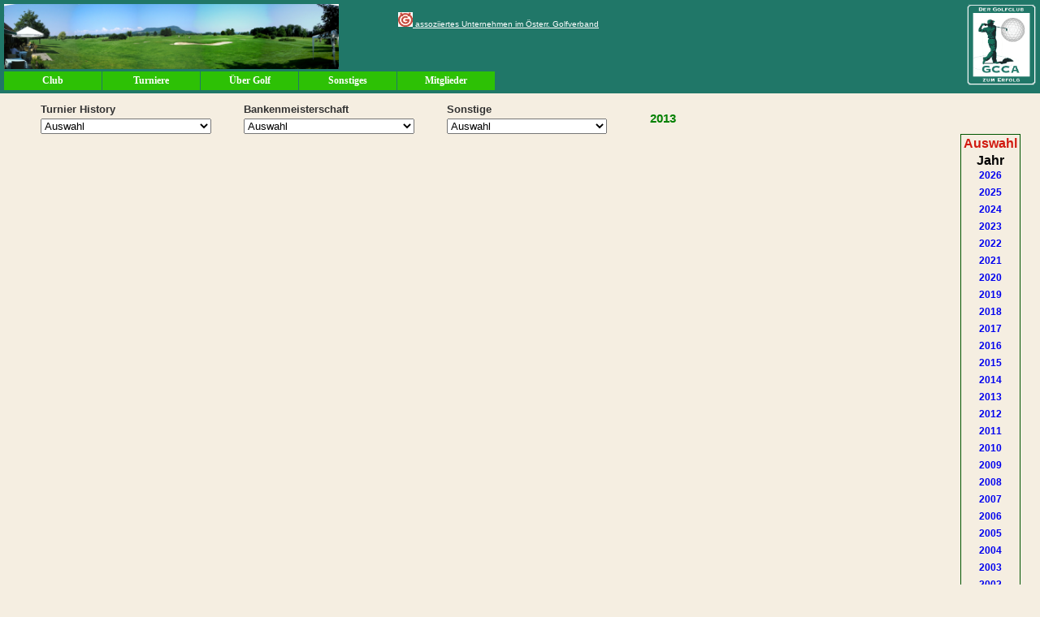

--- FILE ---
content_type: text/html; charset=UTF-8
request_url: http://gcca.at/?text=turniere&Jahr=2013
body_size: 2141
content:
<!DOCTYPE html>
<html>
<head>
    <meta http-equiv="Content-Type" content="text/html; charset=UTF-8; lang=de">
    <link rel="shortcut icon" href="images/gcca.ico" type="image/x-icon"/>
    <link rel="icon" href="images/gcca.ico" type="image/x-icon"/>
<meta http-equiv=Content-Security-Policy content="default-src 'none'; img-src 'self';style-src 'self';script-src 'self'; object-src 'self'; frame-src 'self'";>
<!--script language="JavaScript" type="text/JavaScript" src="/js/datepicker.txt"></script-->

<title>GCCA - Der Golfclub zum Erfolg</title>
	<meta name="keywords" content="">
	<meta name="description" content="">
	<link rel="stylesheet" type="text/css" href="css/default.css">


<!-- dd menu -->
<script src="/js/menu.js">
</script>

</head>
<body>
<div id="header">
<a href="?">
<img src="images/murstaetten.jpg" height="80">
<img src="images/logo_gcca.gif" id="logo">
</a>
<ul id="sddm">
	<li><a id='a1' href="#"">Club</a>
		<div id="m2">
		<a id='a1' href="index.php?text=aufgaben">Aufgaben</a>
		<a id='a1' href="index.php?text=mitgliedschaft">Mitgliedschaft</a>
		<a id='a1' href="index.php?text=kooperationen">Kooperationen</a>
		<a id='a1' href="index.php?text=organisation">Organisation</a>
		<a id='a1' href="index.php?text=gccamannschaft">GCCA Mannschaft</a>
		<a id='a1' href="index.php?text=ehrentafel">GCCA Ehrentafel</a>
		<a id='a1' href="index.php?text=kontakt">Kontakt</a>
		<a id='a1' href="index.php?text=impressum">Impressum</a>
		</div>
	</li>
<li><a href="?text=turniere">Turniere</a><li><a id='ac' href="#">&Uuml;ber Golf</a><div id="mc"><a id='ac' href="http://www.randa.org" target="_blank">Regeln Royal&Ancient</a><a id='ac' href="?text=etikette">Etikette</a><a id='ac' href="?text=lexikon">Lexikon</a><a id='ac' href="?text=hcpfaq">HCP FAQ</a>		</div>
	</li>
	<li><a  id='ad' href="#">Sonstiges</a>
		<div id="md">
		<a id='md' href="?text=bilderneu">Fotos</a>
		<a id='md' href="?text=links">Links</a>
		</div>
	</li>
<li><a href="?text=xlogin">Mitglieder</a></div></li>		</div>
	</li>
</ul>

<div id=linkoegv>
<a href="http://www.golf.at" target="_blank">
  <img src="images/oegv.gif" alt="" border="0"/>
  assoziiertes Unternehmen im &Ouml;sterr. Golfverband</font>
</a>
</div>
 <div id="anmelden">
  </div></div>
<div id="content">
<div id="turnierjahre">
</script>
<table width="100%" border="0" cellpadding="0" cellspacing="0">
  <!--DWLayoutTable-->
  <tr>
    <td width="250"><strong><font color="#333333" size="2" face="Verdana, Arial, Helvetica, sans-serif"><strong>Turnier
      History</strong></font><br>
      <select id="select1">
        <option selected value="archiv_begruessung.htm">Auswahl</option>
        <option value="?text=turniere&Jahr=2013&Meldung=Das Turnier wurde Wetterbedingt abgesagt!&turnier=Turnier.php&Turnier=1011">31.05.-GCCA-Cup Gastein</option>
        <option value="?text=turniere&Jahr=2013&turnier=Turnier.php&Turnier=1012">16.06.-GCCA PP Wr.Neustadt</option>
        <option value="?text=turniere&Jahr=2013&turnier=Turnier.php&Turnier=1013">20.07.-GCCA-Cup Loipersdorf</option>
        <option value="?text=turniere&Jahr=2013&turnier=Turnier.php&Turnier=1014">17.08.-GCCA CM Brunn/Gebirge</option>
        <option value="?text=turniere&Jahr=2013&turnier=Turnier.php&Turnier=1015">07.09.-GCCA Cup Lengenfeld</option>
        <option value="?text=turniere&Jahr=2013&turnier=cup15.php&jahr=2013&t1=1011&t2=1012&t3=1013&t4=1014&t5=1015">GCCA Cup Netto</option>
        <option value="?text=turniere&Jahr=2013&turnier=cup15.php&jahr=2013&t1=1011&t2=1012&t3=1013&t4=1014&t5=1015&wertung=brutto">GCCA-Cup Brutto</option>
      </select>
      </strong></td>
    <td width="250"><strong><font color="#333333" size="2" face="Verdana, Arial, Helvetica, sans-serif"><strong>Bankenmeisterschaft</strong></font><br>
      <select id="select2">
        <option selected value="archiv_begruessung.htm">Auswahl</option>
         <option value="?text=turniere&Jahr=2013&turnier=Poysdorf2013.pdf">27.04.-1. Runde in Poysdorf</option>
         <option value="?text=turniere&Jahr=2013&turnier=Hainburg2013.pdf">04.05. -2. Runde in GC Hainburg</option>
         <option value="?text=turniere&Jahr=2013&turnier=ergebnisse/2013_fruehling_20130803.pdf">05.07 -3. Runde in Fr&uuml;hling</option>
         <option value="?text=turniere&Jahr=2013&turnier=Turnier.php&Turnier=1020">Nat.BM gesamt in Lengenfeld</option>
         <option value="?text=turniere&Jahr=2013&turnier=Turnier.php&Turnier=1023">22.06. - Nat. BM  in Lengenfeld</option>
         <option value="?text=turniere&Jahr=2013&turnier=Turnier.php&Turnier=1024">23.06. - Nat. BM in Lengenfeld</option>
         <option value="?text=turniere&Jahr=2013&turnier=Turnier.php&Turnier=1021">Nat. BM (G&auml;ste) in Lengenfeld</option>
         <option value="?text=turniere&Jahr=2013&turnier=ergebnisse/Kreuzspiele2013.pdf">02.08. - Kreuzspiele in Spillern</option>
         <option value="?text=turniere&Jahr=2013&turnier=ergebnisse/2013_tabelle_20130803.pdf">BT Tabelle nach Vorrunden</option>
         <option value="?text=turniere&Jahr=2013&turnier=ergebnisse/2013_startliste_schoenfeld.pdf">21.09.-Finale Sch&ouml;nfeld</option>
         <option value="?text=turniere&Jahr=2013&turnier=ergebnisse/ergebnisse_2013.pdf">05.10.-Masters Ernegg</option>
         <option value="?text=turniere&Jahr=2013&turnier=Turnier.php&Turnier=1030">5.10.-Masters Ernegg (Einzel)</option>
      </select>
      </strong></td>
    <td width="250"><font color="#333333" size="2" face="Verdana, Arial, Helvetica, sans-serif"><strong>Sonstige
      </strong></font><br> <select id="select3">
        <option selected value="archiv_begruessung.htm">Auswahl</option>
         <option value="?text=turniere&Jahr=2013&turnier=ergebnisse/gasteinwoche2013.pdf">25.5.-01.06.-Gastein-Cup</option>
         <option value="?text=turniere&Jahr=2013&turnier=ergebnisse/Loipersdorf2013Jux.pdf">21.7.-Juxturnier Loipersdorf</option>
         <option value="?text=turniere&Jahr=2013&turnier=ergebnisse/NetTeamStableford2013Leo.pdf">06.10.-Juxturnier Leopoldsdorf</option>
      </select></td>
    <td width="125" valign="center"><font face="Verdana, Arial, Helvetica"><H3>2013</H3></td>
  </tr>
</table>
</body>
</html>
</div> 
<br>
<div id="turnierausgabe">
</div>
<div id="boxrechts1">
  <table id="table_archivwahl">
<tr><td><font color="#D11A10" size="3"><strong>Auswahl</strong></font></td></tr>
    <tr> 
      <th>Jahr</th>
    </tr>
     <tr> 
      <td><a href="?text=turniere&Jahr=2026">2026</a></td>
    </tr>
     <tr> 
      <td><a href="?text=turniere&Jahr=2025">2025</a></td>
    </tr>
     <tr> 
      <td><a href="?text=turniere&Jahr=2024">2024</a></td>
    </tr>
     <tr> 
      <td><a href="?text=turniere&Jahr=2023">2023</a></td>
    </tr>
     <tr> 
      <td><a href="?text=turniere&Jahr=2022">2022</a></td>
    </tr>
     <tr> 
      <td><a href="?text=turniere&Jahr=2021">2021</a></td>
    </tr>
     <tr> 
      <td><a href="?text=turniere&Jahr=2020">2020</a></td>
    </tr>
     <tr> 
      <td><a href="?text=turniere&Jahr=2019">2019</a></td>
    </tr>
     <tr> 
      <td><a href="?text=turniere&Jahr=2018">2018</a></td>
    </tr>
     <tr> 
      <td><a href="?text=turniere&Jahr=2017">2017</a></td>
    </tr>
     <tr> 
      <td><a href="?text=turniere&Jahr=2016">2016</a></td>
    </tr>
   <tr> 
      <td><a href="?text=turniere&Jahr=2015">2015</a></td>
    </tr>
    <tr> 
      <td><a href="?text=turniere&Jahr=2014">2014</a></td>
    </tr>
      <td><a href="?text=turniere&Jahr=2013">2013</a></td>
    </tr>
    <tr> 
      <td><a href="?text=turniere&Jahr=2012">2012</a></td>
    </tr>
    <tr> 
      <td><a href="?text=turniere&Jahr=2011">2011</a></td>
    </tr>
    <tr> 
      <td><a href="?text=turniere&Jahr=2010">2010</a></td>
    </tr>
    <tr> 
      <td><a href="?text=turniere&Jahr=2009">2009</a></td>
    </tr>
    <tr> 
      <td><a href="?text=turniere&Jahr=2008">2008</a></td>
    </tr>
    <tr> 
      <td><A HREF="?text=turniere&Jahr=2007">2007</a></td>
    </tr>
    <tr> 
      <td><a href="?text=turniere&Jahr=2006">2006</a></td>
    </tr>
    <tr> 
      <td><A HREF="?text=turniere&Jahr=2005">2005</a></td>
    </tr>
    <tr> 
      <td><a href="?text=turniere&Jahr=2004">2004</a></td>
    </tr>
    <tr> 
      <td><a href="?text=turniere&Jahr=2003">2003</a></td>
    </tr>
    <tr> 
      <td><a href="?text=turniere&Jahr=2002">2002</a></td>
    </tr>
    <tr>
      <td><a href="?text=turniere&Jahr=2001">2001</a></td>
    </tr>
    <tr> 
      <td><a href="?text=turniere&Jahr=verschiedene">< 2001</a></td>
    </tr>
  </table>
</div>
</div></body>
</html>


--- FILE ---
content_type: text/css
request_url: http://gcca.at/css/default.css
body_size: 2452
content:
body {
  font-family:  Verdana, Arial, Helvetica, sans-serif;
  font-size: 16px;
  line-height: 16px;
  color: #CC0000;
  background: #F5EEE1;
  padding: 5px;
  margin: 5px;
}

#content table {
font-size:12px;
}

#pdf{
  height:500px;
  width:800px;
}

#links{
 margin-top:5pt;
}

#tabellegruppe td{
 border:1px;
 padding:10px;
 font-size:x-small;
 font-weight=bold;
}

#drucken{
background: #ffffff;
color: black;
  font-family:  Verdana, Arial, Helvetica, sans-serif;
  font-size: 14px;
  padding: 15px;
  margin: -10px;
}
#drucken h1{
font: bold 16px Verdana;
}
#drucken h2{
font: bold 16px Verdana;
}
#drucken table{
color: black;
background-color: #ffffff;
}
#drucken table th{
color: black;
background-color: #ffffff;
}
#drucken table td{
color: black;
background-color: #ffffff;
}


#drucken a{
 color: black;
 text-decoration: none;
}
#logo{
//  position: absolute;
  float: right;
  padding-right: 10px;
  height: 100px;
}
#linkoegv{
  color:white;
  TEXT-DECORATION: none; 
  border:0;
  position: fixed;
  left: 480px;
  top: 5px;
  padding: 10px;
  font-size: 10px;
}
#linkoegv a{
  color:white;
}
#sddm
{	margin: 0;
	padding: 0;
	z-index: 30;
}

#sddm li
{	margin: 0;
	padding: 0;
	list-style: none;
	float: left;
	font: bold 12px verdana;
}

#sddm li a
{	display: block;
	margin: 0 1px 0 0;
	padding: 4px 10px;
	width: 100px;
//	background: #5970B2;
	background: #2dc105;
	color: #FFF;
	text-align: center;
	text-decoration: none;
}

#sddm li a:hover
{
//	background: #49A3FF;
	background: #90d67d;
}

#sddm div
{	position: absolute;
	visibility: hidden;
	margin: 0;
	padding: 0;
	background: #EAEBD8;
	border: 1px solid #5970B2}

	#sddm div a
	{	position: relative;
		display: block;
		margin: 0;
		padding: 5px 10px;
		width: auto;
		white-space: nowrap;
		text-align: left;
		text-decoration: none;
		background: #EAEBD8;
		color: green;
		font: 12px verdana, arial}

	#sddm div a:hover
	{	background: #35a118;
		color: #FFF}

#header
{
    height: 110px;
    top: 0px;
    left: 0px;
    padding-left: 5px;
    padding-top: 5px;
    border-bottom-width: 2px;
    border-bottom-color: #004795;
    border-top-width: 2px;
    border-top-color: #004795;
    background-color: #207768;
    position: fixed;
    width: 100%;
}

#hgbild
{
  border: 2px;
  float: right;
  margin-right: 350px;
//  margin: 0;
}

#anmelden
{
  color: white;
  font-size: 12px;
//  background-color: #eeeeee;
  position: fixed;
  left: 480px;
  top: 30px;
  padding: 10px;
}

#content
{
  position: absolute;
  top: 120px;
  left: 20px;
  margin-right: 20px;
  font-size: 14px;
  color: green;
  z-index: -1;
  text-align: justify;
  line-height: 150%;
  margin-bottom: 35px;
  width: 95%;
  padding-right:40px;
}

#content h1
{
 font-weight:bold;
 text-decoration: underline;
 font-size: 17px;
 margin-left: 10px;
}

#content h2
{
 font-weight:bold;
 text-decoration: underline;
 font-size: 15px;
}
#content h3
{
 font-weight:bold;
 font-size: 15px;
}
#content h4
{
 font-weight:bold;
 text-decoration: underline;
 font-size: 15px;
 color: red;
}
.ungerade1{
background: cornsilk;
}

.inaktiv{
//background: yellow;
color: red;
//font-weight:bold;
}


#content textarea
{
  font-family:  Verdana, Arial, Helvetica, sans-serif;
  font-size: 12px;
}

#welcome
{
//    width: 100%;
    padding: 10px;
    font-size:20px;
}

#tanne1
{
  border: 1px dashed orange;
  height: 3em;
  background: cornsilk;
  padding: 3px;
  vertical-align: middle;
}
#tanne
{
// color: white;
 //background: yellow;
  border:0px solid green;
  height: 3em;
 // border-collapse: seperate;
}
#boxlinks
{
  width: 150px;
  margin-right: 20px;
  margin-top: 5px;
  float: left;
  font-size: 12px;
  line-height: 130%;
  text-align: left;
}

#boxrechts
{
  position: absolute;
  width: 150px;
  margin-left: 10px;
  margin-top: 5px;
  float: right;
  font-size: 12px;
  line-height: 130%;
  text-align:left;
  margin-right: 0px;
padding-right:10px;
right:15px;
}

#boxrechts1
{
   position: absolute;
// width: 80px;
  margin-left: 20px;
  margin-top: 5px;
  float: right;
  font-size: 12px;
  line-height: 130%;
  text-align:left;
  right: 20px;
 align: center;
  top: 40px;
}

#footer
{
  position: fixed;
  bottom: 0px;
  left: 0px;
  height: 30px;
  background: #dddddd;
  width: 100%;
  padding-left: 10px;
  padding-top: 5px;
  font-size: 10px;
  z-index: 30;
}

#sponsorlogo
{
  background: #ffffff;
  padding: 10px;
}

#vorstand
{
  margin-left:20px;
}

#vorstand table
{
  margin-right: 10px;
}

#vorstand td
{
  padding-right: 10px;
}

#turniertabelle
{
  cellspacing: 0px;
  cellpadding: 0px;
  text-align: left;
}
#mitgliederliste{
	font-size: 10px;
	line-height: 18px;
}

#turniertabelle th
{
 color: white;
 background: blue;
 padding-left: 5px;
 padding-right: 10px;
}

#turniertabelle td
{
 //color: red;
 //background: #dddddd;
 padding-left: 5px;
 padding-right: 10px;
}

#tablegende
{
 background-color: #99ffcc;
 padding-left: 10px;
 font-size: 10px;
}
#table_archivwahl {
 border-collapse:collapse;
 border-width:1px;
 border-color:#005500;
 border-style:solid;
 font-size:14px;
 padding-left:5px;
 padding-right: 5px;
  font-family: Trebuchet MS, Arial, Verdana, Helvetica, sans-serif;
  font-weight:bold;
  text-align: center;
  color: blue;
}
#table_archivwahl th{
 font-size:16px;
 color: black;
 align:center;
}
#table_archivwahl td{
 margin:3px;
 padding: 3px;
 align:center;
 text-decoration: none;
}


#table_archivwahl td a{
 margin:3px;
 padding-left: 5px;
 padding-right: 5px;
 align:center;
 text-decoration: none;
}
#table_archivwahl td a:hover{
 color:red;
  background-color: cornsilk;
}

#gerade{
background-color:#99FFCC;
color:black;
font-size:12px;
font-weight:normal:
}

#ungerade{
background-color: #ededed; //#CCFF99;
color:black;
font-size:12px;
font-weight:normal;
}

#nennung{
font-size:12px;
margin: 0px;
cellpadding: 0px;
cellspacing: 0px;
align: left;
}

#nennung td{
  padding-right: 10px;
  border-bottom: solid lightgray 1px;
  //background-color: yellow;
  padding-left: 5px;
}

#nennungturniername{
background-color: #CAEBD8;
}

#turnierjahre{
float: left;
margin-left: 30px;
}

#turneytable {
 border-collapse:collapse;
 border-width:1px;
 border-color:green;
 border-style:solid;
 font-size:14px;
 padding:0px;
 margin:0px;
 border: 1px solid lightgreen;
  font-family: Trebuchet MS, Arial, Verdana, Helvetica, sans-serif;
}
#turneytable td {
border-bottom: 1px solid lightgreen;
padding-left: 3px;
padding-right: 3px;
margin: 0px;
}
#turneytable th {
  font-family: Trebuchet MS, Arial, Verdana, Helvetica, sans-serif;
  font-size: 14px;
  line-height: 18px;
  color: #2D2E2F;
  background: #98FB98;
color: green;
font-weight: bold;
padding-left: 3px;
padding-right: 3px;
}
.gold{
background: #FFD700;
}
.silber{
background: #E6E6FA;
}
.bronze{
background: #DAA520;
}

#brutto{
background: cornsilk;
}
#turnierausgabe{
position: absolute;
margin-top: 40px;
  float:left;
}

table.termin {
 border-collapse:collapse;
 border-width:1px;
 border-color:green;
 border-style:solid;
 font-size:14px;
 padding:0px;
 margin:0px;
 border: 1px solid lightgreen;
  font-family: Trebuchet MS, Arial, Verdana, Helvetica, sans-serif;
 width: 80%;
}
td.termin {
border-bottom: 1px solid lightgreen;
padding-left: 3px;
padding-right: 3px;
margin: 0px;
}
th.termin {
  font-family: Trebuchet MS, Arial, Verdana, Helvetica, sans-serif;
  font-size: 14px;
  line-height: 18px;
  color: #2D2E2F;
  background: #98FB98;
color: green;
font-weight: bold;
padding-left: 3px;
padding-right: 3px;
}
.sieger{
background: #FFD700;
}
.gruppe {
background: green;
font-weight: bold;
color: white;
}
.dpDiv {

}
.dpTable {
	BORDER-RIGHT: #aaaaaa 1px solid; BORDER-TOP: #aaaaaa 1px solid; FONT-SIZE: 12px; BORDER-LEFT: #aaaaaa 1px solid; COLOR: #101010; BORDER-BOTTOM: #aaaaaa 1px solid; FONT-FAMILY: Tahoma, Arial, Helvetica, sans-serif; BACKGROUND-COLOR: #f5f5f5; TEXT-ALIGN: center
}
.dpTR {

}
.dpTitleTR {

}
.dpDayTR {

}
.dpTodayButtonTR {

}
.dpTD {
	CURSOR: pointer; BORDER-RIGHT: #aaaaaa 1px solid; BORDER-TOP: #aaaaaa 1px solid; BORDER-LEFT: #aaaaaa 1px solid; BORDER-BOTTOM: #aaaaaa 1px solid
}
.dpDayHighlightTD {
	BORDER-RIGHT: #aaaaaa 1px solid; BORDER-TOP: #aaaaaa 1px solid; BORDER-LEFT: #aaaaaa 1px solid; CURSOR: pointer; BORDER-BOTTOM: #aaaaaa 1px solid; BACKGROUND-COLOR: #cccccc
}
.dpTitleTD {

}
.dpButtonTD {

}
.dpTodayButtonTD {

}
.dpDayTD {
	BORDER-RIGHT: #888888 1px solid; BORDER-TOP: #aaaaaa 1px solid; BORDER-LEFT: #aaaaaa 1px solid; COLOR: white; BORDER-BOTTOM: #aaaaaa 1px solid; BACKGROUND-COLOR: #555555;
}
.dpTitleText {
	FONT-WEIGHT: bold; FONT-SIZE: 12px; COLOR: dark-gray
}
.dpDayHighlight {
	FONT-WEIGHT: bold; COLOR: red; BACKGROUND: yellow
}
.dpButton {
	PADDING-RIGHT: 0px; PADDING-LEFT: 0px; FONT-WEIGHT: bold; FONT-SIZE: 10px; BACKGROUND: #d8e8ff; PADDING-BOTTOM: 0px; COLOR: dark-gray; PADDING-TOP: 0px; FONT-FAMILY: Verdana, Tahoma, Arial, Helvetica, sans-serif
}
.dpTodayButton {
	FONT-WEIGHT: bold; FONT-SIZE: 10px; BACKGROUND: #d8e8ff; COLOR: dark-gray; FONT-FAMILY: Verdana, Tahoma, Arial, Helvetica, sans-serif
}
table {
 border-collapse:collapse;
 padding:0px;
 margin:0px;
}

table.baum {
border-collapse:collapse;
border-width:0px;
 border-style:solid;
 padding:0px;
 margin:0px;
 color: darkgreen;
}

table.baum a:link{
 color: green;
}

td.unten{
border-bottom: 1px solid black;
padding-left: 4px;
padding-bottom: 3px;
width: 120px;
vertical-align: bottom;
align: left;
height: 25px;
}
td.rechts{
border-right: 1px solid black;
padding-left: 4px;
padding-bottom: 3px;
width: 120px;
align: left;
vertical-align: bottom;
height: 25px;
}
td.rechtsunten{
border-right: 1px solid black;
border-bottom: 1px solid black;
padding-left: 4px;
padding-bottom: 3px;
width: 120px;
align: left;
vertical-align: bottom;
height: 25px;
}

@media (min-width: 992px) {
  #zeigeLink {
    display: none;
  }
}

#myFrame {
  width: 90%;
  margin-bottom: 50px;
}

@media (max-width: 991px) {
  #myFrame {
    display: none;
    margin-bottom: 0px;
  }
}


--- FILE ---
content_type: application/javascript
request_url: http://gcca.at/js/menu.js
body_size: 638
content:
var timeout         = 2500;
var closetimer		= 0;
var ddmenuitem      = 0;
window.onload = doAddEH;

function doAddEH() {    
   doAddEH2('a1','m2');
   doAddEH2('ab','mb');
   doAddEH2('ac','mc');
   doAddEH2('ad','md');
   doAddEH2('ae','me');
   doAddEH2('af','mf');
   doAddEH3('select1');
   doAddEH3('select2');
   doAddEH3('select3');

}

function doAddEH2(element,elementid) {
if (document.getElementById(element)) document.getElementById(element).addEventListener('click', function() { mopen(elementid);});
if (document.getElementById(element)) document.getElementById(element).addEventListener('mouseover', function() { mopen(elementid);});
if (document.getElementById(element)) document.getElementById(element).addEventListener('mouseout', function() { mclosetime();});
}

function doAddEH3(element,elementid) {
if (document.getElementById(element)) document.getElementById(element).addEventListener('change', function() { MM_jumpMenu('this',this,1);});
}

// open hidden layer
function mopen(id)
{	
	// cancel close timer
	mcancelclosetime();

	// close old layer
	if(ddmenuitem) ddmenuitem.style.visibility = 'hidden';

	// get new layer and show it
	ddmenuitem = document.getElementById(id);
	ddmenuitem.style.visibility = 'visible';

}
// close showed layer
function mclose()
{
	if(ddmenuitem) ddmenuitem.style.visibility = 'hidden';
}

// go close timer
function mclosetime()
{
	closetimer = window.setTimeout(mclose, timeout);
}

// cancel close timer
function mcancelclosetime()
{
	if(closetimer)
	{
		window.clearTimeout(closetimer);
		closetimer = null;
	}
}

// close layer when click-out
document.onclick = mclose; 

//turnierauswahl
function MM_jumpMenu(targ,selObj,restore){ //v3.0
var base_url = window.location.origin+window.location.pathname;
window.location.href = base_url + selObj.options[selObj.selectedIndex].value;  if (restore) selObj.selectedIndex=0;
}

